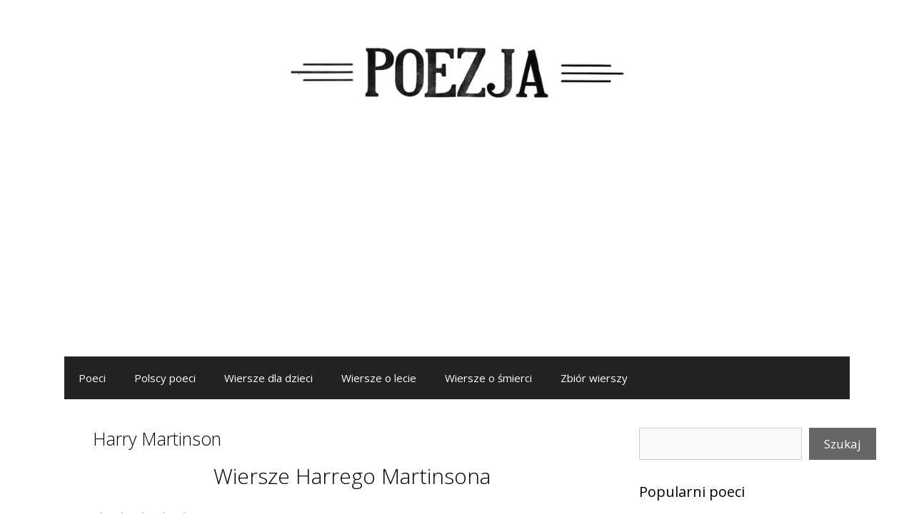

--- FILE ---
content_type: text/html; charset=UTF-8
request_url: https://poezja.net/autor/harry-martinson/
body_size: 19357
content:
<!DOCTYPE html>
<html lang="pl-PL" prefix="og: https://ogp.me/ns#">
<head>
	<meta charset="UTF-8">
	<meta http-equiv="X-UA-Compatible" content="IE=edge" />
	<link rel="profile" href="http://gmpg.org/xfn/11">
	
<!-- Optymalizacja wyszukiwarek według Rank Math - https://rankmath.com/ -->
<title>Harry Martinson - Poezja</title>
<meta name="description" content="Wiersze Harrego Martinsona"/>
<meta name="robots" content="follow, index, max-snippet:-1, max-video-preview:-1, max-image-preview:large"/>
<link rel="canonical" href="https://poezja.net/autor/harry-martinson/" />
<meta property="og:locale" content="pl_PL" />
<meta property="og:type" content="article" />
<meta property="og:title" content="Harry Martinson - Poezja" />
<meta property="og:description" content="Wiersze Harrego Martinsona" />
<meta property="og:url" content="https://poezja.net/autor/harry-martinson/" />
<meta property="og:site_name" content="Poezja.net" />
<meta property="article:publisher" content="https://www.facebook.com/poezja.net" />
<meta name="twitter:card" content="summary_large_image" />
<meta name="twitter:title" content="Harry Martinson - Poezja" />
<meta name="twitter:description" content="Wiersze Harrego Martinsona" />
<meta name="twitter:site" content="@PoezjaNet" />
<meta name="twitter:label1" content="Wpisy" />
<meta name="twitter:data1" content="1" />
<script type="application/ld+json" class="rank-math-schema">{"@context":"https://schema.org","@graph":[{"@type":"Person","@id":"https://poezja.net/#person","name":"Poezja.net","sameAs":["https://www.facebook.com/poezja.net","https://twitter.com/PoezjaNet"],"image":{"@type":"ImageObject","@id":"https://poezja.net/#logo","url":"https://poezja.net/wp-content/uploads/Poezja.png","contentUrl":"https://poezja.net/wp-content/uploads/Poezja.png","caption":"Poezja.net","inLanguage":"pl-PL","width":"512","height":"512"}},{"@type":"WebSite","@id":"https://poezja.net/#website","url":"https://poezja.net","name":"Poezja.net","publisher":{"@id":"https://poezja.net/#person"},"inLanguage":"pl-PL"},{"@type":"BreadcrumbList","@id":"https://poezja.net/autor/harry-martinson/#breadcrumb","itemListElement":[{"@type":"ListItem","position":"1","item":{"@id":"https://poezja.net","name":"Poezja"}},{"@type":"ListItem","position":"2","item":{"@id":"https://poezja.net/autor/harry-martinson/","name":"Harry Martinson"}}]},{"@type":"CollectionPage","@id":"https://poezja.net/autor/harry-martinson/#webpage","url":"https://poezja.net/autor/harry-martinson/","name":"Harry Martinson - Poezja","isPartOf":{"@id":"https://poezja.net/#website"},"inLanguage":"pl-PL","breadcrumb":{"@id":"https://poezja.net/autor/harry-martinson/#breadcrumb"}}]}</script>
<!-- /Wtyczka Rank Math WordPress SEO -->

<link rel='dns-prefetch' href='//fonts.googleapis.com' />
<link href='https://fonts.gstatic.com' crossorigin rel='preconnect' />
<link rel="alternate" type="application/rss+xml" title="Poezja &raquo; Kanał z wpisami" href="https://poezja.net/feed/" />
<link rel="alternate" type="application/rss+xml" title="Poezja &raquo; Kanał z komentarzami" href="https://poezja.net/comments/feed/" />
<link rel="alternate" type="application/rss+xml" title="Poezja &raquo; Kanał z wpisami zaszufladkowanymi do kategorii Harry Martinson" href="https://poezja.net/autor/harry-martinson/feed/" />
<style id='wp-img-auto-sizes-contain-inline-css' type='text/css'>
img:is([sizes=auto i],[sizes^="auto," i]){contain-intrinsic-size:3000px 1500px}
/*# sourceURL=wp-img-auto-sizes-contain-inline-css */
</style>
<link rel='stylesheet' id='generate-fonts-css' href='//fonts.googleapis.com/css?family=Open+Sans:300,300italic,regular,italic,600,600italic,700,700italic,800,800italic' type='text/css' media='all' />
<style id='wp-emoji-styles-inline-css' type='text/css'>

	img.wp-smiley, img.emoji {
		display: inline !important;
		border: none !important;
		box-shadow: none !important;
		height: 1em !important;
		width: 1em !important;
		margin: 0 0.07em !important;
		vertical-align: -0.1em !important;
		background: none !important;
		padding: 0 !important;
	}
/*# sourceURL=wp-emoji-styles-inline-css */
</style>
<style id='wp-block-library-inline-css' type='text/css'>
:root{--wp-block-synced-color:#7a00df;--wp-block-synced-color--rgb:122,0,223;--wp-bound-block-color:var(--wp-block-synced-color);--wp-editor-canvas-background:#ddd;--wp-admin-theme-color:#007cba;--wp-admin-theme-color--rgb:0,124,186;--wp-admin-theme-color-darker-10:#006ba1;--wp-admin-theme-color-darker-10--rgb:0,107,160.5;--wp-admin-theme-color-darker-20:#005a87;--wp-admin-theme-color-darker-20--rgb:0,90,135;--wp-admin-border-width-focus:2px}@media (min-resolution:192dpi){:root{--wp-admin-border-width-focus:1.5px}}.wp-element-button{cursor:pointer}:root .has-very-light-gray-background-color{background-color:#eee}:root .has-very-dark-gray-background-color{background-color:#313131}:root .has-very-light-gray-color{color:#eee}:root .has-very-dark-gray-color{color:#313131}:root .has-vivid-green-cyan-to-vivid-cyan-blue-gradient-background{background:linear-gradient(135deg,#00d084,#0693e3)}:root .has-purple-crush-gradient-background{background:linear-gradient(135deg,#34e2e4,#4721fb 50%,#ab1dfe)}:root .has-hazy-dawn-gradient-background{background:linear-gradient(135deg,#faaca8,#dad0ec)}:root .has-subdued-olive-gradient-background{background:linear-gradient(135deg,#fafae1,#67a671)}:root .has-atomic-cream-gradient-background{background:linear-gradient(135deg,#fdd79a,#004a59)}:root .has-nightshade-gradient-background{background:linear-gradient(135deg,#330968,#31cdcf)}:root .has-midnight-gradient-background{background:linear-gradient(135deg,#020381,#2874fc)}:root{--wp--preset--font-size--normal:16px;--wp--preset--font-size--huge:42px}.has-regular-font-size{font-size:1em}.has-larger-font-size{font-size:2.625em}.has-normal-font-size{font-size:var(--wp--preset--font-size--normal)}.has-huge-font-size{font-size:var(--wp--preset--font-size--huge)}.has-text-align-center{text-align:center}.has-text-align-left{text-align:left}.has-text-align-right{text-align:right}.has-fit-text{white-space:nowrap!important}#end-resizable-editor-section{display:none}.aligncenter{clear:both}.items-justified-left{justify-content:flex-start}.items-justified-center{justify-content:center}.items-justified-right{justify-content:flex-end}.items-justified-space-between{justify-content:space-between}.screen-reader-text{border:0;clip-path:inset(50%);height:1px;margin:-1px;overflow:hidden;padding:0;position:absolute;width:1px;word-wrap:normal!important}.screen-reader-text:focus{background-color:#ddd;clip-path:none;color:#444;display:block;font-size:1em;height:auto;left:5px;line-height:normal;padding:15px 23px 14px;text-decoration:none;top:5px;width:auto;z-index:100000}html :where(.has-border-color){border-style:solid}html :where([style*=border-top-color]){border-top-style:solid}html :where([style*=border-right-color]){border-right-style:solid}html :where([style*=border-bottom-color]){border-bottom-style:solid}html :where([style*=border-left-color]){border-left-style:solid}html :where([style*=border-width]){border-style:solid}html :where([style*=border-top-width]){border-top-style:solid}html :where([style*=border-right-width]){border-right-style:solid}html :where([style*=border-bottom-width]){border-bottom-style:solid}html :where([style*=border-left-width]){border-left-style:solid}html :where(img[class*=wp-image-]){height:auto;max-width:100%}:where(figure){margin:0 0 1em}html :where(.is-position-sticky){--wp-admin--admin-bar--position-offset:var(--wp-admin--admin-bar--height,0px)}@media screen and (max-width:600px){html :where(.is-position-sticky){--wp-admin--admin-bar--position-offset:0px}}

/*# sourceURL=wp-block-library-inline-css */
</style><style id='wp-block-image-inline-css' type='text/css'>
.wp-block-image>a,.wp-block-image>figure>a{display:inline-block}.wp-block-image img{box-sizing:border-box;height:auto;max-width:100%;vertical-align:bottom}@media not (prefers-reduced-motion){.wp-block-image img.hide{visibility:hidden}.wp-block-image img.show{animation:show-content-image .4s}}.wp-block-image[style*=border-radius] img,.wp-block-image[style*=border-radius]>a{border-radius:inherit}.wp-block-image.has-custom-border img{box-sizing:border-box}.wp-block-image.aligncenter{text-align:center}.wp-block-image.alignfull>a,.wp-block-image.alignwide>a{width:100%}.wp-block-image.alignfull img,.wp-block-image.alignwide img{height:auto;width:100%}.wp-block-image .aligncenter,.wp-block-image .alignleft,.wp-block-image .alignright,.wp-block-image.aligncenter,.wp-block-image.alignleft,.wp-block-image.alignright{display:table}.wp-block-image .aligncenter>figcaption,.wp-block-image .alignleft>figcaption,.wp-block-image .alignright>figcaption,.wp-block-image.aligncenter>figcaption,.wp-block-image.alignleft>figcaption,.wp-block-image.alignright>figcaption{caption-side:bottom;display:table-caption}.wp-block-image .alignleft{float:left;margin:.5em 1em .5em 0}.wp-block-image .alignright{float:right;margin:.5em 0 .5em 1em}.wp-block-image .aligncenter{margin-left:auto;margin-right:auto}.wp-block-image :where(figcaption){margin-bottom:1em;margin-top:.5em}.wp-block-image.is-style-circle-mask img{border-radius:9999px}@supports ((-webkit-mask-image:none) or (mask-image:none)) or (-webkit-mask-image:none){.wp-block-image.is-style-circle-mask img{border-radius:0;-webkit-mask-image:url('data:image/svg+xml;utf8,<svg viewBox="0 0 100 100" xmlns="http://www.w3.org/2000/svg"><circle cx="50" cy="50" r="50"/></svg>');mask-image:url('data:image/svg+xml;utf8,<svg viewBox="0 0 100 100" xmlns="http://www.w3.org/2000/svg"><circle cx="50" cy="50" r="50"/></svg>');mask-mode:alpha;-webkit-mask-position:center;mask-position:center;-webkit-mask-repeat:no-repeat;mask-repeat:no-repeat;-webkit-mask-size:contain;mask-size:contain}}:root :where(.wp-block-image.is-style-rounded img,.wp-block-image .is-style-rounded img){border-radius:9999px}.wp-block-image figure{margin:0}.wp-lightbox-container{display:flex;flex-direction:column;position:relative}.wp-lightbox-container img{cursor:zoom-in}.wp-lightbox-container img:hover+button{opacity:1}.wp-lightbox-container button{align-items:center;backdrop-filter:blur(16px) saturate(180%);background-color:#5a5a5a40;border:none;border-radius:4px;cursor:zoom-in;display:flex;height:20px;justify-content:center;opacity:0;padding:0;position:absolute;right:16px;text-align:center;top:16px;width:20px;z-index:100}@media not (prefers-reduced-motion){.wp-lightbox-container button{transition:opacity .2s ease}}.wp-lightbox-container button:focus-visible{outline:3px auto #5a5a5a40;outline:3px auto -webkit-focus-ring-color;outline-offset:3px}.wp-lightbox-container button:hover{cursor:pointer;opacity:1}.wp-lightbox-container button:focus{opacity:1}.wp-lightbox-container button:focus,.wp-lightbox-container button:hover,.wp-lightbox-container button:not(:hover):not(:active):not(.has-background){background-color:#5a5a5a40;border:none}.wp-lightbox-overlay{box-sizing:border-box;cursor:zoom-out;height:100vh;left:0;overflow:hidden;position:fixed;top:0;visibility:hidden;width:100%;z-index:100000}.wp-lightbox-overlay .close-button{align-items:center;cursor:pointer;display:flex;justify-content:center;min-height:40px;min-width:40px;padding:0;position:absolute;right:calc(env(safe-area-inset-right) + 16px);top:calc(env(safe-area-inset-top) + 16px);z-index:5000000}.wp-lightbox-overlay .close-button:focus,.wp-lightbox-overlay .close-button:hover,.wp-lightbox-overlay .close-button:not(:hover):not(:active):not(.has-background){background:none;border:none}.wp-lightbox-overlay .lightbox-image-container{height:var(--wp--lightbox-container-height);left:50%;overflow:hidden;position:absolute;top:50%;transform:translate(-50%,-50%);transform-origin:top left;width:var(--wp--lightbox-container-width);z-index:9999999999}.wp-lightbox-overlay .wp-block-image{align-items:center;box-sizing:border-box;display:flex;height:100%;justify-content:center;margin:0;position:relative;transform-origin:0 0;width:100%;z-index:3000000}.wp-lightbox-overlay .wp-block-image img{height:var(--wp--lightbox-image-height);min-height:var(--wp--lightbox-image-height);min-width:var(--wp--lightbox-image-width);width:var(--wp--lightbox-image-width)}.wp-lightbox-overlay .wp-block-image figcaption{display:none}.wp-lightbox-overlay button{background:none;border:none}.wp-lightbox-overlay .scrim{background-color:#fff;height:100%;opacity:.9;position:absolute;width:100%;z-index:2000000}.wp-lightbox-overlay.active{visibility:visible}@media not (prefers-reduced-motion){.wp-lightbox-overlay.active{animation:turn-on-visibility .25s both}.wp-lightbox-overlay.active img{animation:turn-on-visibility .35s both}.wp-lightbox-overlay.show-closing-animation:not(.active){animation:turn-off-visibility .35s both}.wp-lightbox-overlay.show-closing-animation:not(.active) img{animation:turn-off-visibility .25s both}.wp-lightbox-overlay.zoom.active{animation:none;opacity:1;visibility:visible}.wp-lightbox-overlay.zoom.active .lightbox-image-container{animation:lightbox-zoom-in .4s}.wp-lightbox-overlay.zoom.active .lightbox-image-container img{animation:none}.wp-lightbox-overlay.zoom.active .scrim{animation:turn-on-visibility .4s forwards}.wp-lightbox-overlay.zoom.show-closing-animation:not(.active){animation:none}.wp-lightbox-overlay.zoom.show-closing-animation:not(.active) .lightbox-image-container{animation:lightbox-zoom-out .4s}.wp-lightbox-overlay.zoom.show-closing-animation:not(.active) .lightbox-image-container img{animation:none}.wp-lightbox-overlay.zoom.show-closing-animation:not(.active) .scrim{animation:turn-off-visibility .4s forwards}}@keyframes show-content-image{0%{visibility:hidden}99%{visibility:hidden}to{visibility:visible}}@keyframes turn-on-visibility{0%{opacity:0}to{opacity:1}}@keyframes turn-off-visibility{0%{opacity:1;visibility:visible}99%{opacity:0;visibility:visible}to{opacity:0;visibility:hidden}}@keyframes lightbox-zoom-in{0%{transform:translate(calc((-100vw + var(--wp--lightbox-scrollbar-width))/2 + var(--wp--lightbox-initial-left-position)),calc(-50vh + var(--wp--lightbox-initial-top-position))) scale(var(--wp--lightbox-scale))}to{transform:translate(-50%,-50%) scale(1)}}@keyframes lightbox-zoom-out{0%{transform:translate(-50%,-50%) scale(1);visibility:visible}99%{visibility:visible}to{transform:translate(calc((-100vw + var(--wp--lightbox-scrollbar-width))/2 + var(--wp--lightbox-initial-left-position)),calc(-50vh + var(--wp--lightbox-initial-top-position))) scale(var(--wp--lightbox-scale));visibility:hidden}}
/*# sourceURL=https://poezja.net/wp-includes/blocks/image/style.min.css */
</style>
<style id='wp-block-search-inline-css' type='text/css'>
.wp-block-search__button{margin-left:10px;word-break:normal}.wp-block-search__button.has-icon{line-height:0}.wp-block-search__button svg{height:1.25em;min-height:24px;min-width:24px;width:1.25em;fill:currentColor;vertical-align:text-bottom}:where(.wp-block-search__button){border:1px solid #ccc;padding:6px 10px}.wp-block-search__inside-wrapper{display:flex;flex:auto;flex-wrap:nowrap;max-width:100%}.wp-block-search__label{width:100%}.wp-block-search.wp-block-search__button-only .wp-block-search__button{box-sizing:border-box;display:flex;flex-shrink:0;justify-content:center;margin-left:0;max-width:100%}.wp-block-search.wp-block-search__button-only .wp-block-search__inside-wrapper{min-width:0!important;transition-property:width}.wp-block-search.wp-block-search__button-only .wp-block-search__input{flex-basis:100%;transition-duration:.3s}.wp-block-search.wp-block-search__button-only.wp-block-search__searchfield-hidden,.wp-block-search.wp-block-search__button-only.wp-block-search__searchfield-hidden .wp-block-search__inside-wrapper{overflow:hidden}.wp-block-search.wp-block-search__button-only.wp-block-search__searchfield-hidden .wp-block-search__input{border-left-width:0!important;border-right-width:0!important;flex-basis:0;flex-grow:0;margin:0;min-width:0!important;padding-left:0!important;padding-right:0!important;width:0!important}:where(.wp-block-search__input){appearance:none;border:1px solid #949494;flex-grow:1;font-family:inherit;font-size:inherit;font-style:inherit;font-weight:inherit;letter-spacing:inherit;line-height:inherit;margin-left:0;margin-right:0;min-width:3rem;padding:8px;text-decoration:unset!important;text-transform:inherit}:where(.wp-block-search__button-inside .wp-block-search__inside-wrapper){background-color:#fff;border:1px solid #949494;box-sizing:border-box;padding:4px}:where(.wp-block-search__button-inside .wp-block-search__inside-wrapper) .wp-block-search__input{border:none;border-radius:0;padding:0 4px}:where(.wp-block-search__button-inside .wp-block-search__inside-wrapper) .wp-block-search__input:focus{outline:none}:where(.wp-block-search__button-inside .wp-block-search__inside-wrapper) :where(.wp-block-search__button){padding:4px 8px}.wp-block-search.aligncenter .wp-block-search__inside-wrapper{margin:auto}.wp-block[data-align=right] .wp-block-search.wp-block-search__button-only .wp-block-search__inside-wrapper{float:right}
/*# sourceURL=https://poezja.net/wp-includes/blocks/search/style.min.css */
</style>
<style id='wp-block-tag-cloud-inline-css' type='text/css'>
.wp-block-tag-cloud{box-sizing:border-box}.wp-block-tag-cloud.aligncenter{justify-content:center;text-align:center}.wp-block-tag-cloud a{display:inline-block;margin-right:5px}.wp-block-tag-cloud span{display:inline-block;margin-left:5px;text-decoration:none}:root :where(.wp-block-tag-cloud.is-style-outline){display:flex;flex-wrap:wrap;gap:1ch}:root :where(.wp-block-tag-cloud.is-style-outline a){border:1px solid;font-size:unset!important;margin-right:0;padding:1ch 2ch;text-decoration:none!important}
/*# sourceURL=https://poezja.net/wp-includes/blocks/tag-cloud/style.min.css */
</style>
<style id='wp-block-paragraph-inline-css' type='text/css'>
.is-small-text{font-size:.875em}.is-regular-text{font-size:1em}.is-large-text{font-size:2.25em}.is-larger-text{font-size:3em}.has-drop-cap:not(:focus):first-letter{float:left;font-size:8.4em;font-style:normal;font-weight:100;line-height:.68;margin:.05em .1em 0 0;text-transform:uppercase}body.rtl .has-drop-cap:not(:focus):first-letter{float:none;margin-left:.1em}p.has-drop-cap.has-background{overflow:hidden}:root :where(p.has-background){padding:1.25em 2.375em}:where(p.has-text-color:not(.has-link-color)) a{color:inherit}p.has-text-align-left[style*="writing-mode:vertical-lr"],p.has-text-align-right[style*="writing-mode:vertical-rl"]{rotate:180deg}
/*# sourceURL=https://poezja.net/wp-includes/blocks/paragraph/style.min.css */
</style>
<style id='global-styles-inline-css' type='text/css'>
:root{--wp--preset--aspect-ratio--square: 1;--wp--preset--aspect-ratio--4-3: 4/3;--wp--preset--aspect-ratio--3-4: 3/4;--wp--preset--aspect-ratio--3-2: 3/2;--wp--preset--aspect-ratio--2-3: 2/3;--wp--preset--aspect-ratio--16-9: 16/9;--wp--preset--aspect-ratio--9-16: 9/16;--wp--preset--color--black: #000000;--wp--preset--color--cyan-bluish-gray: #abb8c3;--wp--preset--color--white: #ffffff;--wp--preset--color--pale-pink: #f78da7;--wp--preset--color--vivid-red: #cf2e2e;--wp--preset--color--luminous-vivid-orange: #ff6900;--wp--preset--color--luminous-vivid-amber: #fcb900;--wp--preset--color--light-green-cyan: #7bdcb5;--wp--preset--color--vivid-green-cyan: #00d084;--wp--preset--color--pale-cyan-blue: #8ed1fc;--wp--preset--color--vivid-cyan-blue: #0693e3;--wp--preset--color--vivid-purple: #9b51e0;--wp--preset--gradient--vivid-cyan-blue-to-vivid-purple: linear-gradient(135deg,rgb(6,147,227) 0%,rgb(155,81,224) 100%);--wp--preset--gradient--light-green-cyan-to-vivid-green-cyan: linear-gradient(135deg,rgb(122,220,180) 0%,rgb(0,208,130) 100%);--wp--preset--gradient--luminous-vivid-amber-to-luminous-vivid-orange: linear-gradient(135deg,rgb(252,185,0) 0%,rgb(255,105,0) 100%);--wp--preset--gradient--luminous-vivid-orange-to-vivid-red: linear-gradient(135deg,rgb(255,105,0) 0%,rgb(207,46,46) 100%);--wp--preset--gradient--very-light-gray-to-cyan-bluish-gray: linear-gradient(135deg,rgb(238,238,238) 0%,rgb(169,184,195) 100%);--wp--preset--gradient--cool-to-warm-spectrum: linear-gradient(135deg,rgb(74,234,220) 0%,rgb(151,120,209) 20%,rgb(207,42,186) 40%,rgb(238,44,130) 60%,rgb(251,105,98) 80%,rgb(254,248,76) 100%);--wp--preset--gradient--blush-light-purple: linear-gradient(135deg,rgb(255,206,236) 0%,rgb(152,150,240) 100%);--wp--preset--gradient--blush-bordeaux: linear-gradient(135deg,rgb(254,205,165) 0%,rgb(254,45,45) 50%,rgb(107,0,62) 100%);--wp--preset--gradient--luminous-dusk: linear-gradient(135deg,rgb(255,203,112) 0%,rgb(199,81,192) 50%,rgb(65,88,208) 100%);--wp--preset--gradient--pale-ocean: linear-gradient(135deg,rgb(255,245,203) 0%,rgb(182,227,212) 50%,rgb(51,167,181) 100%);--wp--preset--gradient--electric-grass: linear-gradient(135deg,rgb(202,248,128) 0%,rgb(113,206,126) 100%);--wp--preset--gradient--midnight: linear-gradient(135deg,rgb(2,3,129) 0%,rgb(40,116,252) 100%);--wp--preset--font-size--small: 13px;--wp--preset--font-size--medium: 20px;--wp--preset--font-size--large: 36px;--wp--preset--font-size--x-large: 42px;--wp--preset--spacing--20: 0.44rem;--wp--preset--spacing--30: 0.67rem;--wp--preset--spacing--40: 1rem;--wp--preset--spacing--50: 1.5rem;--wp--preset--spacing--60: 2.25rem;--wp--preset--spacing--70: 3.38rem;--wp--preset--spacing--80: 5.06rem;--wp--preset--shadow--natural: 6px 6px 9px rgba(0, 0, 0, 0.2);--wp--preset--shadow--deep: 12px 12px 50px rgba(0, 0, 0, 0.4);--wp--preset--shadow--sharp: 6px 6px 0px rgba(0, 0, 0, 0.2);--wp--preset--shadow--outlined: 6px 6px 0px -3px rgb(255, 255, 255), 6px 6px rgb(0, 0, 0);--wp--preset--shadow--crisp: 6px 6px 0px rgb(0, 0, 0);}:where(.is-layout-flex){gap: 0.5em;}:where(.is-layout-grid){gap: 0.5em;}body .is-layout-flex{display: flex;}.is-layout-flex{flex-wrap: wrap;align-items: center;}.is-layout-flex > :is(*, div){margin: 0;}body .is-layout-grid{display: grid;}.is-layout-grid > :is(*, div){margin: 0;}:where(.wp-block-columns.is-layout-flex){gap: 2em;}:where(.wp-block-columns.is-layout-grid){gap: 2em;}:where(.wp-block-post-template.is-layout-flex){gap: 1.25em;}:where(.wp-block-post-template.is-layout-grid){gap: 1.25em;}.has-black-color{color: var(--wp--preset--color--black) !important;}.has-cyan-bluish-gray-color{color: var(--wp--preset--color--cyan-bluish-gray) !important;}.has-white-color{color: var(--wp--preset--color--white) !important;}.has-pale-pink-color{color: var(--wp--preset--color--pale-pink) !important;}.has-vivid-red-color{color: var(--wp--preset--color--vivid-red) !important;}.has-luminous-vivid-orange-color{color: var(--wp--preset--color--luminous-vivid-orange) !important;}.has-luminous-vivid-amber-color{color: var(--wp--preset--color--luminous-vivid-amber) !important;}.has-light-green-cyan-color{color: var(--wp--preset--color--light-green-cyan) !important;}.has-vivid-green-cyan-color{color: var(--wp--preset--color--vivid-green-cyan) !important;}.has-pale-cyan-blue-color{color: var(--wp--preset--color--pale-cyan-blue) !important;}.has-vivid-cyan-blue-color{color: var(--wp--preset--color--vivid-cyan-blue) !important;}.has-vivid-purple-color{color: var(--wp--preset--color--vivid-purple) !important;}.has-black-background-color{background-color: var(--wp--preset--color--black) !important;}.has-cyan-bluish-gray-background-color{background-color: var(--wp--preset--color--cyan-bluish-gray) !important;}.has-white-background-color{background-color: var(--wp--preset--color--white) !important;}.has-pale-pink-background-color{background-color: var(--wp--preset--color--pale-pink) !important;}.has-vivid-red-background-color{background-color: var(--wp--preset--color--vivid-red) !important;}.has-luminous-vivid-orange-background-color{background-color: var(--wp--preset--color--luminous-vivid-orange) !important;}.has-luminous-vivid-amber-background-color{background-color: var(--wp--preset--color--luminous-vivid-amber) !important;}.has-light-green-cyan-background-color{background-color: var(--wp--preset--color--light-green-cyan) !important;}.has-vivid-green-cyan-background-color{background-color: var(--wp--preset--color--vivid-green-cyan) !important;}.has-pale-cyan-blue-background-color{background-color: var(--wp--preset--color--pale-cyan-blue) !important;}.has-vivid-cyan-blue-background-color{background-color: var(--wp--preset--color--vivid-cyan-blue) !important;}.has-vivid-purple-background-color{background-color: var(--wp--preset--color--vivid-purple) !important;}.has-black-border-color{border-color: var(--wp--preset--color--black) !important;}.has-cyan-bluish-gray-border-color{border-color: var(--wp--preset--color--cyan-bluish-gray) !important;}.has-white-border-color{border-color: var(--wp--preset--color--white) !important;}.has-pale-pink-border-color{border-color: var(--wp--preset--color--pale-pink) !important;}.has-vivid-red-border-color{border-color: var(--wp--preset--color--vivid-red) !important;}.has-luminous-vivid-orange-border-color{border-color: var(--wp--preset--color--luminous-vivid-orange) !important;}.has-luminous-vivid-amber-border-color{border-color: var(--wp--preset--color--luminous-vivid-amber) !important;}.has-light-green-cyan-border-color{border-color: var(--wp--preset--color--light-green-cyan) !important;}.has-vivid-green-cyan-border-color{border-color: var(--wp--preset--color--vivid-green-cyan) !important;}.has-pale-cyan-blue-border-color{border-color: var(--wp--preset--color--pale-cyan-blue) !important;}.has-vivid-cyan-blue-border-color{border-color: var(--wp--preset--color--vivid-cyan-blue) !important;}.has-vivid-purple-border-color{border-color: var(--wp--preset--color--vivid-purple) !important;}.has-vivid-cyan-blue-to-vivid-purple-gradient-background{background: var(--wp--preset--gradient--vivid-cyan-blue-to-vivid-purple) !important;}.has-light-green-cyan-to-vivid-green-cyan-gradient-background{background: var(--wp--preset--gradient--light-green-cyan-to-vivid-green-cyan) !important;}.has-luminous-vivid-amber-to-luminous-vivid-orange-gradient-background{background: var(--wp--preset--gradient--luminous-vivid-amber-to-luminous-vivid-orange) !important;}.has-luminous-vivid-orange-to-vivid-red-gradient-background{background: var(--wp--preset--gradient--luminous-vivid-orange-to-vivid-red) !important;}.has-very-light-gray-to-cyan-bluish-gray-gradient-background{background: var(--wp--preset--gradient--very-light-gray-to-cyan-bluish-gray) !important;}.has-cool-to-warm-spectrum-gradient-background{background: var(--wp--preset--gradient--cool-to-warm-spectrum) !important;}.has-blush-light-purple-gradient-background{background: var(--wp--preset--gradient--blush-light-purple) !important;}.has-blush-bordeaux-gradient-background{background: var(--wp--preset--gradient--blush-bordeaux) !important;}.has-luminous-dusk-gradient-background{background: var(--wp--preset--gradient--luminous-dusk) !important;}.has-pale-ocean-gradient-background{background: var(--wp--preset--gradient--pale-ocean) !important;}.has-electric-grass-gradient-background{background: var(--wp--preset--gradient--electric-grass) !important;}.has-midnight-gradient-background{background: var(--wp--preset--gradient--midnight) !important;}.has-small-font-size{font-size: var(--wp--preset--font-size--small) !important;}.has-medium-font-size{font-size: var(--wp--preset--font-size--medium) !important;}.has-large-font-size{font-size: var(--wp--preset--font-size--large) !important;}.has-x-large-font-size{font-size: var(--wp--preset--font-size--x-large) !important;}
/*# sourceURL=global-styles-inline-css */
</style>

<style id='classic-theme-styles-inline-css' type='text/css'>
/*! This file is auto-generated */
.wp-block-button__link{color:#fff;background-color:#32373c;border-radius:9999px;box-shadow:none;text-decoration:none;padding:calc(.667em + 2px) calc(1.333em + 2px);font-size:1.125em}.wp-block-file__button{background:#32373c;color:#fff;text-decoration:none}
/*# sourceURL=/wp-includes/css/classic-themes.min.css */
</style>
<link rel='stylesheet' id='kk-star-ratings-css' href='https://poezja.net/wp-content/plugins/kk-star-ratings/src/core/public/css/kk-star-ratings.min.css?ver=5.4.10.3' type='text/css' media='all' />
<link rel='stylesheet' id='wp-show-posts-css' href='https://poezja.net/wp-content/plugins/wp-show-posts/css/wp-show-posts-min.css?ver=1.1.6' type='text/css' media='all' />
<link rel='stylesheet' id='tag-groups-css-frontend-structure-css' href='https://poezja.net/wp-content/plugins/tag-groups/assets/css/jquery-ui.structure.min.css?ver=2.1.1' type='text/css' media='all' />
<link rel='stylesheet' id='tag-groups-css-frontend-theme-css' href='https://poezja.net/wp-content/plugins/tag-groups/assets/css/delta/jquery-ui.theme.min.css?ver=2.1.1' type='text/css' media='all' />
<link rel='stylesheet' id='tag-groups-css-frontend-css' href='https://poezja.net/wp-content/plugins/tag-groups/assets/css/frontend.min.css?ver=2.1.1' type='text/css' media='all' />
<link rel='stylesheet' id='generate-style-grid-css' href='https://poezja.net/wp-content/themes/generatepress/css/unsemantic-grid.min.css?ver=1.4' type='text/css' media='all' />
<link rel='stylesheet' id='generate-style-css' href='https://poezja.net/wp-content/themes/generatepress/style.css?ver=1.4' type='text/css' media='all' />
<style id='generate-style-inline-css' type='text/css'>
body{background-color:#ffffff;color:#000000;}a, a:visited{color:#0066bf;text-decoration:none;}a:visited{color:#1e72bd;}a:hover, a:focus, a:active{color:#00cc77;text-decoration:none;}body .grid-container{max-width:1100px;}
body, button, input, select, textarea{font-family:"Open Sans", sans-serif;}.main-navigation .main-nav ul ul li a{font-size:14px;}@media (max-width:768px){.main-title{font-size:30px;}h1{font-size:30px;}h2{font-size:25px;}}
.site-header{background-color:#ffffff;color:#3a3a3a;}.site-header a,.site-header a:visited{color:#3a3a3a;}.main-title a,.main-title a:hover,.main-title a:visited{color:#222222;}.site-description{color:#999999;}.main-navigation,.main-navigation ul ul{background-color:#222222;}.main-navigation .main-nav ul li a,.menu-toggle{color:#ffffff;}.main-navigation .main-nav ul li > a:hover,.main-navigation .main-nav ul li > a:focus, .main-navigation .main-nav ul li.sfHover > a{color:#ffffff;background-color:#3f3f3f;}button.menu-toggle:hover,button.menu-toggle:focus,.main-navigation .mobile-bar-items a,.main-navigation .mobile-bar-items a:hover,.main-navigation .mobile-bar-items a:focus{color:#ffffff;}.main-navigation .main-nav ul li[class*="current-menu-"] > a{color:#ffffff;background-color:#3f3f3f;}.main-navigation .main-nav ul li[class*="current-menu-"] > a:hover,.main-navigation .main-nav ul li[class*="current-menu-"].sfHover > a{color:#ffffff;background-color:#3f3f3f;}.main-navigation ul ul{background-color:#3f3f3f;}.main-navigation .main-nav ul ul li a{color:#ffffff;}.main-navigation .main-nav ul ul li > a:hover,.main-navigation .main-nav ul ul li > a:focus,.main-navigation .main-nav ul ul li.sfHover > a{color:#ffffff;background-color:#4f4f4f;}.main-navigation .main-nav ul ul li[class*="current-menu-"] > a{color:#ffffff;background-color:#4f4f4f;}.main-navigation .main-nav ul ul li[class*="current-menu-"] > a:hover,.main-navigation .main-nav ul ul li[class*="current-menu-"].sfHover > a{color:#ffffff;background-color:#4f4f4f;}.separate-containers .inside-article, .separate-containers .comments-area, .separate-containers .page-header, .one-container .container, .separate-containers .paging-navigation, .inside-page-header{background-color:#ffffff;}.entry-meta{color:#888888;}.entry-meta a,.entry-meta a:visited{color:#666666;}.entry-meta a:hover{color:#1e73be;}.sidebar .widget{background-color:#ffffff;}.sidebar .widget .widget-title{color:#000000;}.site-info{color:#ffffff;background-color:#222222;}.site-info a,.site-info a:visited{color:#ffffff;}.site-info a:hover{color:#606060;}.footer-bar .widget_nav_menu .current-menu-item a{color:#606060;}input[type="text"],input[type="email"],input[type="url"],input[type="password"],input[type="search"],input[type="tel"],input[type="number"],textarea{color:#666666;background-color:#fafafa;border-color:#cccccc;}input[type="text"]:focus,input[type="email"]:focus,input[type="url"]:focus,input[type="password"]:focus,input[type="search"]:focus,input[type="tel"]:focus,input[type="number"]:focus,textarea:focus{color:#666666;background-color:#ffffff;border-color:#bfbfbf;}button,html input[type="button"],input[type="reset"],input[type="submit"],.button,.button:visited{color:#ffffff;background-color:#666666;}button:hover,html input[type="button"]:hover,input[type="reset"]:hover,input[type="submit"]:hover,.button:hover,button:focus,html input[type="button"]:focus,input[type="reset"]:focus,input[type="submit"]:focus,.button:focus{color:#ffffff;background-color:#3f3f3f;}.generate-back-to-top,.generate-back-to-top:visited{background-color:rgba( 0,0,0,0.4 );color:#ffffff;}.generate-back-to-top:hover,.generate-back-to-top:focus{background-color:rgba( 0,0,0,0.6 );color:#ffffff;}
@media (max-width:768px){.separate-containers .inside-article, .separate-containers .comments-area, .separate-containers .page-header, .separate-containers .paging-navigation, .one-container .site-content, .inside-page-header{padding:30px;}}.main-navigation ul ul{top:auto;}.one-container .sidebar .widget{padding:0px;}
/*# sourceURL=generate-style-inline-css */
</style>
<link rel='stylesheet' id='generate-mobile-style-css' href='https://poezja.net/wp-content/themes/generatepress/css/mobile.min.css?ver=1.4' type='text/css' media='all' />
<link rel='stylesheet' id='font-awesome-css' href='https://poezja.net/wp-content/themes/generatepress/css/font-awesome.min.css?ver=4.7' type='text/css' media='all' />
<link rel='stylesheet' id='heateor_sss_frontend_css-css' href='https://poezja.net/wp-content/plugins/sassy-social-share/public/css/sassy-social-share-public.css?ver=3.3.79' type='text/css' media='all' />
<style id='heateor_sss_frontend_css-inline-css' type='text/css'>
.heateor_sss_button_instagram span.heateor_sss_svg,a.heateor_sss_instagram span.heateor_sss_svg{background:radial-gradient(circle at 30% 107%,#fdf497 0,#fdf497 5%,#fd5949 45%,#d6249f 60%,#285aeb 90%)}div.heateor_sss_horizontal_sharing a.heateor_sss_button_instagram span{background:#404040!important;}div.heateor_sss_standard_follow_icons_container a.heateor_sss_button_instagram span{background:#404040}div.heateor_sss_horizontal_sharing a.heateor_sss_button_instagram span:hover{background:#000!important;}div.heateor_sss_standard_follow_icons_container a.heateor_sss_button_instagram span:hover{background:#000}div.heateor_sss_vertical_sharing  a.heateor_sss_button_instagram span{background:#000!important;}div.heateor_sss_floating_follow_icons_container a.heateor_sss_button_instagram span{background:#000}div.heateor_sss_vertical_sharing a.heateor_sss_button_instagram span:hover{background:#000!important;}div.heateor_sss_floating_follow_icons_container a.heateor_sss_button_instagram span:hover{background:#000}.heateor_sss_horizontal_sharing .heateor_sss_svg,.heateor_sss_standard_follow_icons_container .heateor_sss_svg{background-color:#404040!important;background:#404040!important;color:#fff;border-width:2px;border-style:solid;border-color:#fff}.heateor_sss_horizontal_sharing .heateorSssTCBackground{color:#666}.heateor_sss_horizontal_sharing span.heateor_sss_svg:hover,.heateor_sss_standard_follow_icons_container span.heateor_sss_svg:hover{background-color:#000!important;background:#000!importantborder-color:transparent;}.heateor_sss_vertical_sharing span.heateor_sss_svg,.heateor_sss_floating_follow_icons_container span.heateor_sss_svg{background-color:#000!important;background:#000!important;color:#fff;border-width:0px;border-style:solid;border-color:transparent;}.heateor_sss_vertical_sharing .heateorSssTCBackground{color:#666;}.heateor_sss_vertical_sharing span.heateor_sss_svg:hover,.heateor_sss_floating_follow_icons_container span.heateor_sss_svg:hover{background-color:#000!important;background:#000!important;border-color:transparent;}@media screen and (max-width:783px) {.heateor_sss_vertical_sharing{display:none!important}}
/*# sourceURL=heateor_sss_frontend_css-inline-css */
</style>
<script type="text/javascript" src="https://poezja.net/wp-includes/js/jquery/jquery.min.js?ver=3.7.1" id="jquery-core-js"></script>
<script type="text/javascript" src="https://poezja.net/wp-includes/js/jquery/jquery-migrate.min.js?ver=3.4.1" id="jquery-migrate-js"></script>
<script type="text/javascript" src="https://poezja.net/wp-content/plugins/tag-groups/assets/js/frontend.min.js?ver=2.1.1" id="tag-groups-js-frontend-js"></script>
<link rel="https://api.w.org/" href="https://poezja.net/wp-json/" /><link rel="alternate" title="JSON" type="application/json" href="https://poezja.net/wp-json/wp/v2/categories/95" /><link rel="EditURI" type="application/rsd+xml" title="RSD" href="https://poezja.net/xmlrpc.php?rsd" />
<meta name="generator" content="WordPress 6.9" />
<style>

/* CSS added by Hide Metadata Plugin */

.entry-meta .byline:before,
			.entry-header .entry-meta span.byline:before,
			.entry-meta .byline:after,
			.entry-header .entry-meta span.byline:after,
			.single .byline, .group-blog .byline,
			.entry-meta .byline,
			.entry-header .entry-meta > span.byline,
			.entry-meta .author.vcard  {
				content: '';
				display: none;
				margin: 0;
			}
.entry-meta .posted-on:before,
			.entry-header .entry-meta > span.posted-on:before,
			.entry-meta .posted-on:after,
			.entry-header .entry-meta > span.posted-on:after,
			.entry-meta .posted-on,
			.entry-header .entry-meta > span.posted-on {
				content: '';
				display: none;
				margin: 0;
			}</style>
<meta name="viewport" content="width=device-width, initial-scale=1"><link rel="icon" href="https://poezja.net/wp-content/uploads/cropped-Poezja-32x32.png" sizes="32x32" />
<link rel="icon" href="https://poezja.net/wp-content/uploads/cropped-Poezja-192x192.png" sizes="192x192" />
<link rel="apple-touch-icon" href="https://poezja.net/wp-content/uploads/cropped-Poezja-180x180.png" />
<meta name="msapplication-TileImage" content="https://poezja.net/wp-content/uploads/cropped-Poezja-270x270.png" />
		<style type="text/css" id="wp-custom-css">
			.site-info {
    color: #ffffff;
    background-color: #000;
}		</style>
		</head>

<body itemtype='http://schema.org/Blog' itemscope='itemscope' class="archive category category-harry-martinson category-95 wp-custom-logo wp-theme-generatepress  right-sidebar nav-below-header contained-header one-container active-footer-widgets-0 nav-aligned-left header-aligned-center dropdown-hover">
	<a class="screen-reader-text skip-link" href="#content" title="Przejdź do treści">Przejdź do treści</a>
			<header itemtype="http://schema.org/WPHeader" itemscope="itemscope" id="masthead" class="site-header grid-container grid-parent">
		<div class="inside-header grid-container grid-parent">
						<div class="site-logo">
			<a href="https://poezja.net/" title="Poezja" rel="home">
				<img class="header-image" src="https://poezja.net/wp-content/uploads/logo.png" alt="Poezja" title="Poezja" />
			</a>
		</div>					</div><!-- .inside-header -->
	</header><!-- #masthead -->
			<nav itemtype="http://schema.org/SiteNavigationElement" itemscope="itemscope" id="site-navigation" class="main-navigation grid-container grid-parent">
		<div class="inside-navigation grid-container grid-parent">
						<button class="menu-toggle" aria-controls="primary-menu" aria-expanded="false">
								<span class="mobile-menu">Menu</span>
			</button>
			<div id="primary-menu" class="main-nav"><ul id="menu-menu-gorne" class=" menu sf-menu"><li id="menu-item-5602" class="menu-item menu-item-type-post_type menu-item-object-page menu-item-5602"><a href="https://poezja.net/autor/">Poeci</a></li>
<li id="menu-item-5601" class="menu-item menu-item-type-post_type menu-item-object-page menu-item-5601"><a href="https://poezja.net/polscy-poeci/">Polscy poeci</a></li>
<li id="menu-item-5603" class="menu-item menu-item-type-post_type menu-item-object-page menu-item-5603"><a href="https://poezja.net/wiersze-dla-dzieci/">Wiersze dla dzieci</a></li>
<li id="menu-item-10666" class="menu-item menu-item-type-custom menu-item-object-custom menu-item-10666"><a href="https://poezja.net/wiersze/wiersze-o-lecie/">Wiersze o lecie</a></li>
<li id="menu-item-14922" class="menu-item menu-item-type-custom menu-item-object-custom menu-item-14922"><a href="https://poezja.net/wiersze/wiersze-o-smierci/">Wiersze o śmierci</a></li>
<li id="menu-item-10178" class="menu-item menu-item-type-post_type menu-item-object-page menu-item-10178"><a href="https://poezja.net/zbior-wierszy/">Zbiór wierszy</a></li>
</ul></div>		</div><!-- .inside-navigation -->
	</nav><!-- #site-navigation -->
		
	<div id="page" class="hfeed site grid-container container grid-parent">
		<div id="content" class="site-content">
			
	<section id="primary" class="content-area grid-parent mobile-grid-100 grid-75 tablet-grid-75">
		<main id="main" class="site-main">
							
	

				<header class="page-header">
				<h1 class="page-title">
			Harry Martinson		</h1>
				<div class="taxonomy-description"><h2 style="text-align: center">Wiersze Harrego Martinsona</h2>
</div>			</header><!-- .page-header -->
				
						
			

<div class="kk-star-ratings kksr-template"
    data-payload='{&quot;id&quot;:&quot;855&quot;,&quot;slug&quot;:&quot;default&quot;,&quot;ignore&quot;:&quot;&quot;,&quot;reference&quot;:&quot;template&quot;,&quot;align&quot;:&quot;&quot;,&quot;class&quot;:&quot;&quot;,&quot;count&quot;:&quot;0&quot;,&quot;legendonly&quot;:&quot;&quot;,&quot;readonly&quot;:&quot;&quot;,&quot;score&quot;:&quot;0&quot;,&quot;starsonly&quot;:&quot;&quot;,&quot;valign&quot;:&quot;&quot;,&quot;best&quot;:&quot;5&quot;,&quot;gap&quot;:&quot;5&quot;,&quot;greet&quot;:&quot;Twoja ocena&quot;,&quot;legend&quot;:&quot;0\/5 - (0 głosów)&quot;,&quot;size&quot;:&quot;24&quot;,&quot;title&quot;:&quot;Widzieć swoje życie&quot;,&quot;width&quot;:&quot;0&quot;,&quot;_legend&quot;:&quot;{score}\/{best} - ({count} głosów)&quot;,&quot;font_factor&quot;:&quot;1.25&quot;}'>
            
<div class="kksr-stars">
    
<div class="kksr-stars-inactive">
            <div class="kksr-star" data-star="1" style="padding-right: 5px">
            

<div class="kksr-icon" style="width: 24px; height: 24px;"></div>
        </div>
            <div class="kksr-star" data-star="2" style="padding-right: 5px">
            

<div class="kksr-icon" style="width: 24px; height: 24px;"></div>
        </div>
            <div class="kksr-star" data-star="3" style="padding-right: 5px">
            

<div class="kksr-icon" style="width: 24px; height: 24px;"></div>
        </div>
            <div class="kksr-star" data-star="4" style="padding-right: 5px">
            

<div class="kksr-icon" style="width: 24px; height: 24px;"></div>
        </div>
            <div class="kksr-star" data-star="5" style="padding-right: 5px">
            

<div class="kksr-icon" style="width: 24px; height: 24px;"></div>
        </div>
    </div>
    
<div class="kksr-stars-active" style="width: 0px;">
            <div class="kksr-star" style="padding-right: 5px">
            

<div class="kksr-icon" style="width: 24px; height: 24px;"></div>
        </div>
            <div class="kksr-star" style="padding-right: 5px">
            

<div class="kksr-icon" style="width: 24px; height: 24px;"></div>
        </div>
            <div class="kksr-star" style="padding-right: 5px">
            

<div class="kksr-icon" style="width: 24px; height: 24px;"></div>
        </div>
            <div class="kksr-star" style="padding-right: 5px">
            

<div class="kksr-icon" style="width: 24px; height: 24px;"></div>
        </div>
            <div class="kksr-star" style="padding-right: 5px">
            

<div class="kksr-icon" style="width: 24px; height: 24px;"></div>
        </div>
    </div>
</div>
                

<div class="kksr-legend" style="font-size: 19.2px;">
            <span class="kksr-muted">Twoja ocena</span>
    </div>
    </div>
		
		    <br>
				
			
			
			
						
				<article id="post-855" class="post-855 post type-post status-publish format-standard hentry category-harry-martinson tag-wiersze-o-sensie-zycia" itemtype='http://schema.org/CreativeWork' itemscope='itemscope'>
	<div class="inside-article">
				<header class="entry-header">
						<h2 class="entry-title" itemprop="headline"><a href="https://poezja.net/widziec-swoje-zycie/" rel="bookmark">Widzieć swoje życie</a></h2>					<div class="entry-meta">
			<span class="posted-on"><a href="https://poezja.net/widziec-swoje-zycie/" title="" rel="bookmark"><time class="entry-date published" datetime="" itemprop="datePublished"></time><time class="updated" datetime="" itemprop="dateModified"></time></a></span> <span class="byline"><span class="author vcard" itemtype="http://schema.org/Person" itemscope="itemscope" itemprop="author">przez <a class="url fn n" href="" title="Zobacz wszystkie wpisy, których autorem jest " rel="author" itemprop="url"><span class="author-name" itemprop="name"></span></a></span></span>		</div><!-- .entry-meta -->
			</header><!-- .entry-header -->
				
					<div class="entry-summary" itemprop="text">
				<p>Widzieć swoje życie jako stos kamieni, jak motyla i obłok, jest ludzką złożoną siłą. Empatia jest jej prawdziwą drogą. Zrozumienie jej odległym celem. Podróżować z własnym umysłem w czasie i przestrzeni to jak użyczyć swojej rozpiętości skrzydeł rozciągniętej na lata. tłumaczenie Ryszard Mierzejewski</p>
<div class='heateorSssClear'></div><div  class='heateor_sss_sharing_container heateor_sss_horizontal_sharing' data-heateor-sss-href='https://poezja.net/widziec-swoje-zycie/'><div class='heateor_sss_sharing_title' style="font-weight:bold" ></div><div class="heateor_sss_sharing_ul"><a aria-label="Facebook" class="heateor_sss_facebook" href="https://www.facebook.com/sharer/sharer.php?u=https%3A%2F%2Fpoezja.net%2Fwidziec-swoje-zycie%2F" title="Facebook" rel="nofollow noopener" target="_blank" style="font-size:32px!important;box-shadow:none;display:inline-block;vertical-align:middle"><span class="heateor_sss_svg" style="background-color:#0765FE;width:30px;height:30px;display:inline-block;opacity:1;float:left;font-size:32px;box-shadow:none;display:inline-block;font-size:16px;padding:0 4px;vertical-align:middle;background-repeat:repeat;overflow:hidden;padding:0;cursor:pointer;box-sizing:content-box"><svg style="display:block;" focusable="false" aria-hidden="true" xmlns="http://www.w3.org/2000/svg" width="100%" height="100%" viewBox="0 0 32 32"><path fill="#fff" d="M28 16c0-6.627-5.373-12-12-12S4 9.373 4 16c0 5.628 3.875 10.35 9.101 11.647v-7.98h-2.474V16H13.1v-1.58c0-4.085 1.849-5.978 5.859-5.978.76 0 2.072.15 2.608.298v3.325c-.283-.03-.775-.045-1.386-.045-1.967 0-2.728.745-2.728 2.683V16h3.92l-.673 3.667h-3.247v8.245C23.395 27.195 28 22.135 28 16Z"></path></svg></span></a><a aria-label="Twitter" class="heateor_sss_button_twitter" href="https://twitter.com/intent/tweet?text=Widzie%C4%87%20swoje%20%C5%BCycie&url=https%3A%2F%2Fpoezja.net%2Fwidziec-swoje-zycie%2F" title="Twitter" rel="nofollow noopener" target="_blank" style="font-size:32px!important;box-shadow:none;display:inline-block;vertical-align:middle"><span class="heateor_sss_svg heateor_sss_s__default heateor_sss_s_twitter" style="background-color:#55acee;width:30px;height:30px;display:inline-block;opacity:1;float:left;font-size:32px;box-shadow:none;display:inline-block;font-size:16px;padding:0 4px;vertical-align:middle;background-repeat:repeat;overflow:hidden;padding:0;cursor:pointer;box-sizing:content-box"><svg style="display:block;" focusable="false" aria-hidden="true" xmlns="http://www.w3.org/2000/svg" width="100%" height="100%" viewBox="-4 -4 39 39"><path d="M28 8.557a9.913 9.913 0 0 1-2.828.775 4.93 4.93 0 0 0 2.166-2.725 9.738 9.738 0 0 1-3.13 1.194 4.92 4.92 0 0 0-3.593-1.55 4.924 4.924 0 0 0-4.794 6.049c-4.09-.21-7.72-2.17-10.15-5.15a4.942 4.942 0 0 0-.665 2.477c0 1.71.87 3.214 2.19 4.1a4.968 4.968 0 0 1-2.23-.616v.06c0 2.39 1.7 4.38 3.952 4.83-.414.115-.85.174-1.297.174-.318 0-.626-.03-.928-.086a4.935 4.935 0 0 0 4.6 3.42 9.893 9.893 0 0 1-6.114 2.107c-.398 0-.79-.023-1.175-.068a13.953 13.953 0 0 0 7.55 2.213c9.056 0 14.01-7.507 14.01-14.013 0-.213-.005-.426-.015-.637.96-.695 1.795-1.56 2.455-2.55z" fill="#fff"></path></svg></span></a><a aria-label="Whatsapp" class="heateor_sss_whatsapp" href="https://api.whatsapp.com/send?text=Widzie%C4%87%20swoje%20%C5%BCycie%20https%3A%2F%2Fpoezja.net%2Fwidziec-swoje-zycie%2F" title="Whatsapp" rel="nofollow noopener" target="_blank" style="font-size:32px!important;box-shadow:none;display:inline-block;vertical-align:middle"><span class="heateor_sss_svg" style="background-color:#55eb4c;width:30px;height:30px;display:inline-block;opacity:1;float:left;font-size:32px;box-shadow:none;display:inline-block;font-size:16px;padding:0 4px;vertical-align:middle;background-repeat:repeat;overflow:hidden;padding:0;cursor:pointer;box-sizing:content-box"><svg style="display:block;" focusable="false" aria-hidden="true" xmlns="http://www.w3.org/2000/svg" width="100%" height="100%" viewBox="-6 -5 40 40"><path class="heateor_sss_svg_stroke heateor_sss_no_fill" stroke="#fff" stroke-width="2" fill="none" d="M 11.579798566743314 24.396926207859085 A 10 10 0 1 0 6.808479557110079 20.73576436351046"></path><path d="M 7 19 l -1 6 l 6 -1" class="heateor_sss_no_fill heateor_sss_svg_stroke" stroke="#fff" stroke-width="2" fill="none"></path><path d="M 10 10 q -1 8 8 11 c 5 -1 0 -6 -1 -3 q -4 -3 -5 -5 c 4 -2 -1 -5 -1 -4" fill="#fff"></path></svg></span></a><a aria-label="Gmail" class="heateor_sss_button_google_gmail" href="https://mail.google.com/mail/?ui=2&view=cm&fs=1&tf=1&su=Widzie%C4%87%20swoje%20%C5%BCycie&body=Link:https%3A%2F%2Fpoezja.net%2Fwidziec-swoje-zycie%2F" title="Google Gmail" rel="nofollow noopener" target="_blank" style="font-size:32px!important;box-shadow:none;display:inline-block;vertical-align:middle"><span class="heateor_sss_svg heateor_sss_s__default heateor_sss_s_Google_Gmail" style="background-color:#e5e5e5;width:30px;height:30px;display:inline-block;opacity:1;float:left;font-size:32px;box-shadow:none;display:inline-block;font-size:16px;padding:0 4px;vertical-align:middle;background-repeat:repeat;overflow:hidden;padding:0;cursor:pointer;box-sizing:content-box"><svg style="display:block;" focusable="false" aria-hidden="true" xmlns="http://www.w3.org/2000/svg" width="100%" height="100%" viewBox="0 0 32 32"><path fill="#fff" d="M2.902 6.223h26.195v19.554H2.902z"></path><path fill="#E14C41" class="heateor_sss_no_fill" d="M2.902 25.777h26.195V6.223H2.902v19.554zm22.44-4.007v3.806H6.955v-3.6h.032l.093-.034 6.9-5.558 2.09 1.77 1.854-1.63 7.42 5.246zm0-.672l-7.027-4.917 7.028-6.09V21.1zm-1.17-14.67l-.947.905c-2.356 2.284-4.693 4.75-7.17 6.876l-.078.06L8.062 6.39l16.11.033zm-10.597 9.61l-6.62 5.294.016-10.914 6.607 5.62"></path></svg></span></a><a aria-label="SMS" class="heateor_sss_button_sms" href="sms:?&body=Widzie%C4%87%20swoje%20%C5%BCycie%20https%3A%2F%2Fpoezja.net%2Fwidziec-swoje-zycie%2F" title="SMS" rel="nofollow noopener" style="font-size:32px!important;box-shadow:none;display:inline-block;vertical-align:middle"><span class="heateor_sss_svg heateor_sss_s__default heateor_sss_s_sms" style="background-color:#6ebe45;width:30px;height:30px;display:inline-block;opacity:1;float:left;font-size:32px;box-shadow:none;display:inline-block;font-size:16px;padding:0 4px;vertical-align:middle;background-repeat:repeat;overflow:hidden;padding:0;cursor:pointer;box-sizing:content-box"><svg style="display:block;" focusable="false" aria-hidden="true" xmlns="http://www.w3.org/2000/svg" width="100%" height="100%" viewBox="0 0 32 32"><path fill="#fff" d="M16 3.543c-7.177 0-13 4.612-13 10.294 0 3.35 2.027 6.33 5.16 8.21 1.71 1.565 1.542 4.08-.827 6.41 2.874 0 7.445-1.698 8.462-4.34H16c7.176 0 13-4.605 13-10.285s-5.824-10.29-13-10.29zM9.045 17.376c-.73 0-1.45-.19-1.81-.388l.294-1.194c.384.2.98.398 1.6.398.66 0 1.01-.275 1.01-.692 0-.398-.302-.625-1.07-.9-1.06-.37-1.753-.957-1.753-1.886 0-1.09.91-1.924 2.415-1.924.72 0 1.25.152 1.63.322l-.322 1.166a3.037 3.037 0 0 0-1.336-.303c-.625 0-.93.284-.93.616 0 .41.36.59 1.186.9 1.127.42 1.658 1.01 1.658 1.91.003 1.07-.822 1.98-2.575 1.98zm9.053-.095l-.095-2.44a72.993 72.993 0 0 1-.057-2.626h-.028a35.41 35.41 0 0 1-.71 2.475l-.778 2.49h-1.128l-.682-2.473a29.602 29.602 0 0 1-.578-2.493h-.02c-.037.863-.065 1.85-.112 2.645l-.114 2.425H12.46l.407-6.386h1.924l.63 2.13c.2.74.397 1.536.54 2.285h.027a52.9 52.9 0 0 1 .607-2.293l.683-2.12h1.886l.35 6.386H18.1zm4.09.1c-.73 0-1.45-.19-1.81-.39l.293-1.194c.39.2.99.398 1.605.398.663 0 1.014-.275 1.014-.692 0-.396-.305-.623-1.07-.9-1.064-.37-1.755-.955-1.755-1.884 0-1.09.91-1.924 2.416-1.924.72 0 1.25.153 1.63.323l-.322 1.166a3.038 3.038 0 0 0-1.337-.303c-.625 0-.93.284-.93.616 0 .408.36.588 1.186.9 1.127.42 1.658 1.006 1.658 1.906.002 1.07-.823 1.98-2.576 1.98z"></path></svg></span></a><a aria-label="Email" class="heateor_sss_email" href="https://poezja.net/widziec-swoje-zycie/" onclick="event.preventDefault();window.open('mailto:?subject=' + decodeURIComponent('Widzie%C4%87%20swoje%20%C5%BCycie').replace('&', '%26') + '&body=https%3A%2F%2Fpoezja.net%2Fwidziec-swoje-zycie%2F', '_blank')" title="Email" rel="noopener" style="font-size:32px!important;box-shadow:none;display:inline-block;vertical-align:middle"><span class="heateor_sss_svg" style="background-color:#649a3f;width:30px;height:30px;display:inline-block;opacity:1;float:left;font-size:32px;box-shadow:none;display:inline-block;font-size:16px;padding:0 4px;vertical-align:middle;background-repeat:repeat;overflow:hidden;padding:0;cursor:pointer;box-sizing:content-box"><svg style="display:block;" focusable="false" aria-hidden="true" xmlns="http://www.w3.org/2000/svg" width="100%" height="100%" viewBox="-.75 -.5 36 36"><path d="M 5.5 11 h 23 v 1 l -11 6 l -11 -6 v -1 m 0 2 l 11 6 l 11 -6 v 11 h -22 v -11" stroke-width="1" fill="#fff"></path></svg></span></a><a class="heateor_sss_more" aria-label="More" title="More" rel="nofollow noopener" style="font-size: 32px!important;border:0;box-shadow:none;display:inline-block!important;font-size:16px;padding:0 4px;vertical-align: middle;display:inline;" href="https://poezja.net/widziec-swoje-zycie/" onclick="event.preventDefault()"><span class="heateor_sss_svg" style="background-color:#ee8e2d;width:30px;height:30px;display:inline-block!important;opacity:1;float:left;font-size:32px!important;box-shadow:none;display:inline-block;font-size:16px;padding:0 4px;vertical-align:middle;display:inline;background-repeat:repeat;overflow:hidden;padding:0;cursor:pointer;box-sizing:content-box;" onclick="heateorSssMoreSharingPopup(this, 'https://poezja.net/widziec-swoje-zycie/', 'Widzie%C4%87%20swoje%20%C5%BCycie', '' )"><svg xmlns="http://www.w3.org/2000/svg" xmlns:xlink="http://www.w3.org/1999/xlink" viewBox="-.3 0 32 32" version="1.1" width="100%" height="100%" style="display:block;" xml:space="preserve"><g><path fill="#fff" d="M18 14V8h-4v6H8v4h6v6h4v-6h6v-4h-6z" fill-rule="evenodd"></path></g></svg></span></a></div><div class="heateorSssClear"></div></div><div class='heateorSssClear'></div>			</div><!-- .entry-summary -->
				
		
		
		
				
		
		
		
		
	

</br>
			
<a href="https://poezja.net/autor/harry-martinson/">Harry Martinson</a>			

			
		
			
		
			
		
		
	
	
<div class="post_tags"> • <a href='https://poezja.net/wiersze/wiersze-o-sensie-zycia/' title='Wiersze o sensie życia' class='wiersze-o-sensie-zycia'>Wiersze o sensie życia</a></div>	
		
	
		
		
		
		
				

		
		
	</div><!-- .inside-article -->
</article><!-- #post-## -->


			
			

						</main><!-- #main -->
	</section><!-- #primary -->

<div id="right-sidebar" itemtype="http://schema.org/WPSideBar" itemscope="itemscope" role="complementary" class="widget-area grid-25 tablet-grid-25 grid-parent sidebar">
	<div class="inside-right-sidebar">
				<aside id="block-31" class="widget inner-padding widget_block widget_search"><form role="search" method="get" action="https://poezja.net/" class="wp-block-search__button-outside wp-block-search__text-button wp-block-search"    ><label class="wp-block-search__label screen-reader-text" for="wp-block-search__input-1" >Szukaj</label><div class="wp-block-search__inside-wrapper" ><input class="wp-block-search__input" id="wp-block-search__input-1" placeholder="" value="" type="search" name="s" required /><button aria-label="Szukaj" class="wp-block-search__button wp-element-button" type="submit" >Szukaj</button></div></form></aside><aside id="nav_menu-2" class="widget inner-padding widget_nav_menu"><h4 class="widget-title">Popularni poeci</h4><div class="menu-menu-boczne-container"><ul id="menu-menu-boczne" class="menu"><li id="menu-item-6825" class="menu-item menu-item-type-taxonomy menu-item-object-category menu-item-6825"><a href="https://poezja.net/autor/adam-asnyk/">Adam Asnyk</a></li>
<li id="menu-item-6827" class="menu-item menu-item-type-taxonomy menu-item-object-category menu-item-6827"><a href="https://poezja.net/autor/rafal-wojaczek/">Rafał Wojaczek</a></li>
<li id="menu-item-6817" class="menu-item menu-item-type-taxonomy menu-item-object-category menu-item-6817"><a href="https://poezja.net/autor/ignacy-krasicki/">Ignacy Krasicki</a></li>
<li id="menu-item-6821" class="menu-item menu-item-type-taxonomy menu-item-object-category menu-item-6821"><a href="https://poezja.net/autor/anna-saraniecka/">Anna Saraniecka</a></li>
<li id="menu-item-6823" class="menu-item menu-item-type-taxonomy menu-item-object-category menu-item-6823"><a href="https://poezja.net/autor/czeslaw-milosz/">Czesław Miłosz</a></li>
<li id="menu-item-6824" class="menu-item menu-item-type-taxonomy menu-item-object-category menu-item-6824"><a href="https://poezja.net/autor/wladyslaw-szlengel/">Władysław Szlengel</a></li>
<li id="menu-item-6819" class="menu-item menu-item-type-taxonomy menu-item-object-category menu-item-6819"><a href="https://poezja.net/autor/agnieszka-wolny-hamkalo/">Agnieszka Wolny-Hamkało</a></li>
<li id="menu-item-6828" class="menu-item menu-item-type-taxonomy menu-item-object-category menu-item-6828"><a href="https://poezja.net/autor/adam-mickiewicz/">Adam Mickiewicz</a></li>
<li id="menu-item-6829" class="menu-item menu-item-type-taxonomy menu-item-object-category menu-item-6829"><a href="https://poezja.net/autor/adam-wazyk/">Adam Ważyk</a></li>
<li id="menu-item-6830" class="menu-item menu-item-type-taxonomy menu-item-object-category menu-item-6830"><a href="https://poezja.net/autor/agnieszka-osiecka/">Agnieszka Osiecka</a></li>
<li id="menu-item-6831" class="menu-item menu-item-type-taxonomy menu-item-object-category menu-item-6831"><a href="https://poezja.net/autor/antoni-slonimski/">Antoni Słonimski</a></li>
<li id="menu-item-6833" class="menu-item menu-item-type-taxonomy menu-item-object-category menu-item-6833"><a href="https://poezja.net/autor/boleslaw-lesmian/">Bolesław Leśmian</a></li>
<li id="menu-item-6835" class="menu-item menu-item-type-taxonomy menu-item-object-category menu-item-6835"><a href="https://poezja.net/autor/guillaume-apollinaire/">Guillaume Apollinaire</a></li>
<li id="menu-item-6837" class="menu-item menu-item-type-taxonomy menu-item-object-category menu-item-6837"><a href="https://poezja.net/autor/james-joyce/">James Joyce</a></li>
<li id="menu-item-6838" class="menu-item menu-item-type-taxonomy menu-item-object-category menu-item-6838"><a href="https://poezja.net/autor/jan-kochanowski/">Jan Kochanowski</a></li>
<li id="menu-item-6839" class="menu-item menu-item-type-taxonomy menu-item-object-category menu-item-6839"><a href="https://poezja.net/autor/julian-przybos/">Julian Przyboś</a></li>
<li id="menu-item-6840" class="menu-item menu-item-type-taxonomy menu-item-object-category menu-item-6840"><a href="https://poezja.net/autor/julian-tuwim/">Julian Tuwim</a></li>
<li id="menu-item-6841" class="menu-item menu-item-type-taxonomy menu-item-object-category menu-item-6841"><a href="https://poezja.net/autor/juliusz-slowacki/">Juliusz Słowacki</a></li>
<li id="menu-item-6842" class="menu-item menu-item-type-taxonomy menu-item-object-category menu-item-6842"><a href="https://poezja.net/autor/cyprian-kamil-norwid/">Kamil Cyprian Norwid</a></li>
<li id="menu-item-6843" class="menu-item menu-item-type-taxonomy menu-item-object-category menu-item-6843"><a href="https://poezja.net/autor/krzysztof-kamil-baczynski/">Krzysztof Kamil Baczyński</a></li>
<li id="menu-item-6844" class="menu-item menu-item-type-taxonomy menu-item-object-category menu-item-6844"><a href="https://poezja.net/autor/mikolaj-rej/">Mikołaj Rej</a></li>
<li id="menu-item-6845" class="menu-item menu-item-type-taxonomy menu-item-object-category menu-item-6845"><a href="https://poezja.net/autor/oscar-wilde/">Oscar Wilde</a></li>
<li id="menu-item-6847" class="menu-item menu-item-type-taxonomy menu-item-object-category menu-item-6847"><a href="https://poezja.net/autor/sylvia-plath/">Sylvia Plath</a></li>
<li id="menu-item-6848" class="menu-item menu-item-type-taxonomy menu-item-object-category menu-item-6848"><a href="https://poezja.net/autor/tadeusz-rozewicz/">Tadeusz Różewicz</a></li>
<li id="menu-item-6849" class="menu-item menu-item-type-taxonomy menu-item-object-category menu-item-6849"><a href="https://poezja.net/autor/wladyslaw-szlengel/">Władysław Szlengel</a></li>
<li id="menu-item-6850" class="menu-item menu-item-type-taxonomy menu-item-object-category menu-item-6850"><a href="https://poezja.net/autor/zuzanna-ginczanka/">Zuzanna Ginczanka</a></li>
<li id="menu-item-6851" class="menu-item menu-item-type-taxonomy menu-item-object-category menu-item-6851"><a href="https://poezja.net/autor/kazimierz-wierzynski/">Kazimierz Wierzyński</a></li>
<li id="menu-item-6852" class="menu-item menu-item-type-taxonomy menu-item-object-category menu-item-6852"><a href="https://poezja.net/autor/jan-twardowski/">Jan Twardowski</a></li>
<li id="menu-item-6853" class="menu-item menu-item-type-taxonomy menu-item-object-category menu-item-6853"><a href="https://poezja.net/autor/jaroslaw-iwaszkiewicz/">Jarosław Iwaszkiewicz</a></li>
<li id="menu-item-6855" class="menu-item menu-item-type-taxonomy menu-item-object-category menu-item-6855"><a href="https://poezja.net/autor/aleksander-fredro/">Aleksander Fredro</a></li>
<li id="menu-item-6886" class="menu-item menu-item-type-taxonomy menu-item-object-category menu-item-6886"><a href="https://poezja.net/autor/stanislaw-baranczak/">Stanisław Barańczak</a></li>
<li id="menu-item-6887" class="menu-item menu-item-type-taxonomy menu-item-object-category menu-item-6887"><a href="https://poezja.net/autor/william-butler-yeats/">William Butler Yeats</a></li>
<li id="menu-item-6888" class="menu-item menu-item-type-taxonomy menu-item-object-category menu-item-6888"><a href="https://poezja.net/autor/arthur-rimbaud/">Arthur Rimbaud</a></li>
<li id="menu-item-6889" class="menu-item menu-item-type-taxonomy menu-item-object-category menu-item-6889"><a href="https://poezja.net/autor/wislawa-szymborska/">Wisława Szymborska</a></li>
<li id="menu-item-6890" class="menu-item menu-item-type-taxonomy menu-item-object-category menu-item-6890"><a href="https://poezja.net/autor/miron-bialoszewski/">Miron Białoszewski</a></li>
<li id="menu-item-6891" class="menu-item menu-item-type-taxonomy menu-item-object-category menu-item-6891"><a href="https://poezja.net/autor/andrzej-bursa/">Andrzej Bursa</a></li>
<li id="menu-item-6892" class="menu-item menu-item-type-taxonomy menu-item-object-category menu-item-6892"><a href="https://poezja.net/autor/ewa-lipska/">Ewa Lipska</a></li>
<li id="menu-item-6893" class="menu-item menu-item-type-taxonomy menu-item-object-category menu-item-6893"><a href="https://poezja.net/autor/mary-oliver/">Mary Oliver</a></li>
<li id="menu-item-6894" class="menu-item menu-item-type-taxonomy menu-item-object-category menu-item-6894"><a href="https://poezja.net/autor/edgar-allan-poe/">Edgar Allan Poe</a></li>
<li id="menu-item-6895" class="menu-item menu-item-type-taxonomy menu-item-object-category menu-item-6895"><a href="https://poezja.net/autor/edward-estlin-cummings/">Edward Estlin Cummings</a></li>
<li id="menu-item-6896" class="menu-item menu-item-type-taxonomy menu-item-object-category menu-item-6896"><a href="https://poezja.net/autor/konstanty-ildefons-galczynski/">Konstanty Ildefons Gałczyński</a></li>
<li id="menu-item-6897" class="menu-item menu-item-type-taxonomy menu-item-object-category menu-item-6897"><a href="https://poezja.net/autor/maria-pawlikowska-jasnorzewska/">Maria Pawlikowska-Jasnorzewska</a></li>
<li id="menu-item-6898" class="menu-item menu-item-type-taxonomy menu-item-object-category menu-item-6898"><a href="https://poezja.net/autor/charles-baudelaire/">Charles Baudelaire</a></li>
<li id="menu-item-6899" class="menu-item menu-item-type-taxonomy menu-item-object-category menu-item-6899"><a href="https://poezja.net/autor/marina-cwietajewa/">Marina Cwietajewa</a></li>
<li id="menu-item-6900" class="menu-item menu-item-type-taxonomy menu-item-object-category menu-item-6900"><a href="https://poezja.net/autor/zenon-przesmycki/">Zenon Przesmycki</a></li>
<li id="menu-item-6901" class="menu-item menu-item-type-taxonomy menu-item-object-category menu-item-6901"><a href="https://poezja.net/autor/tomasz-pulka/">Tomasz Pułka</a></li>
</ul></div></aside><aside id="block-21" class="widget inner-padding widget_block widget_media_image"><div class="wp-block-image">
<figure class="aligncenter size-full"><a href="https://facebook.com/poezja.net"><img loading="lazy" decoding="async" width="64" height="64" src="https://poezja.net/wp-content/uploads/FB.png" alt="" class="wp-image-5429"/></a></figure>
</div></aside><aside id="block-25" class="widget inner-padding widget_block widget_text">
<p><a href="https://poezja.net/blog/ksiazki-o-wychowaniu-dzieci/"></a><a href="https://poezja.net/przeslanie-pana-cogito/">Przesłanie Pana Cogito</a><br><a href="https://poezja.net/nic-dwa-razy/">Nic dwa razy</a><br><a href="https://poezja.net/w-malinowym-chrusniaku/">W malinowym chruśniaku</a><br><a href="https://poezja.net/krol-olch/">Król olch</a><br><a href="https://poezja.net/bagnet-na-bron/">Bagnet na broń</a><br><a href="https://poezja.net/ktory-skrzywdziles/">Który skrzywdziłeś</a><br><a href="https://poezja.net/list-do-ludozercow/">List do ludożerców</a><br><a href="https://poezja.net/nike-ktora-sie-waha/">Nike która się waha</a><br><a href="https://poezja.net/prosba-o-wyspy-szczesliwe/">Prośba o wyspy szczęśliwe</a><br><a href="https://poezja.net/dezyderata/">Dezyderata</a><br><a href="https://poezja.net/liryki-lozanskie/">Liryki lozańskie</a><br><a href="https://poezja.net/konrad-wallenrod/">Konrad Wallenrod</a><br><a href="https://poezja.net/nieznana-podroz-sindbada-zeglarza/">Nieznana podróż Sindbada – Żeglarza</a><br><a href="https://poezja.net/na-wyspach-bergamutach/">Na wyspach Bergamutach</a><br><a href="https://poezja.net/przygody-pchly-szachrajki/">Przygody Pchły Szachrajki</a><br><a href="https://poezja.net/120-przygod-koziolka-matolka/">120 przygód Koziołka Matołka</a><br><a href="https://poezja.net/chory-kotek/">Chory kotek</a><br><a href="https://poezja.net/spieszmy-sie/">Śpieszmy się</a><br><a href="https://poezja.net/smutno-mi-boze/">Smutno mi, Boże!</a><br><a href="https://poezja.net/reduta-ordona/">Reduta Ordona</a><br><a href="https://poezja.net/idzie-grzes/">Idzie Grześ</a><br><a href="https://poezja.net/oda-do-mlodosci/">Oda do młodości</a></p>
</aside><aside id="block-27" class="widget inner-padding widget_block widget_tag_cloud"><p class="wp-block-tag-cloud"><a href="https://poezja.net/wiersze/bajki/" class="tag-cloud-link tag-link-624 tag-link-position-1" style="font-size: 13.794871794872pt;" aria-label="Bajki (46 elementów)">Bajki</a>
<a href="https://poezja.net/wiersze/bajki-krasickiego/" class="tag-cloud-link tag-link-314 tag-link-position-2" style="font-size: 13.794871794872pt;" aria-label="Bajki Krasickiego (46 elementów)">Bajki Krasickiego</a>
<a href="https://poezja.net/wiersze/erotyk/" class="tag-cloud-link tag-link-359 tag-link-position-3" style="font-size: 12.512820512821pt;" aria-label="Erotyk (41 elementów)">Erotyk</a>
<a href="https://poezja.net/wiersze/liryka-milosna/" class="tag-cloud-link tag-link-1067 tag-link-position-4" style="font-size: 13.794871794872pt;" aria-label="Liryka miłosna (46 elementów)">Liryka miłosna</a>
<a href="https://poezja.net/wiersze/poezja-milosna/" class="tag-cloud-link tag-link-607 tag-link-position-5" style="font-size: 20.717948717949pt;" aria-label="Poezja miłosna (86 elementów)">Poezja miłosna</a>
<a href="https://poezja.net/wiersze/sonet/" class="tag-cloud-link tag-link-718 tag-link-position-6" style="font-size: 13.025641025641pt;" aria-label="Sonet (43 elementy)">Sonet</a>
<a href="https://poezja.net/wiersze/wiersze-milosne/" class="tag-cloud-link tag-link-308 tag-link-position-7" style="font-size: 22pt;" aria-label="Wiersze miłosne (97 elementów)">Wiersze miłosne</a>
<a href="https://poezja.net/wiersze/wiersze-o-bogu/" class="tag-cloud-link tag-link-349 tag-link-position-8" style="font-size: 16.102564102564pt;" aria-label="Wiersze o Bogu (56 elementów)">Wiersze o Bogu</a>
<a href="https://poezja.net/wiersze/wiersze-o-cierpieniu-milosnym/" class="tag-cloud-link tag-link-415 tag-link-position-9" style="font-size: 19.179487179487pt;" aria-label="Wiersze o cierpieniu miłosnym (75 elementów)">Wiersze o cierpieniu miłosnym</a>
<a href="https://poezja.net/wiersze/wiersze-o-gorach/" class="tag-cloud-link tag-link-437 tag-link-position-10" style="font-size: 13.794871794872pt;" aria-label="Wiersze o górach (46 elementów)">Wiersze o górach</a>
<a href="https://poezja.net/wiersze/wiersze-o-jesieni/" class="tag-cloud-link tag-link-317 tag-link-position-11" style="font-size: 17.128205128205pt;" aria-label="Wiersze o jesieni (62 elementy)">Wiersze o jesieni</a>
<a href="https://poezja.net/wiersze/wiersze-o-kochaniu/" class="tag-cloud-link tag-link-832 tag-link-position-12" style="font-size: 13.025641025641pt;" aria-label="Wiersze o kochaniu (43 elementy)">Wiersze o kochaniu</a>
<a href="https://poezja.net/wiersze/wiersze-o-kwiatach/" class="tag-cloud-link tag-link-445 tag-link-position-13" style="font-size: 16.615384615385pt;" aria-label="Wiersze o kwiatach (59 elementów)">Wiersze o kwiatach</a>
<a href="https://poezja.net/wiersze/wiersze-o-lecie/" class="tag-cloud-link tag-link-446 tag-link-position-14" style="font-size: 12.512820512821pt;" aria-label="Wiersze o lecie (41 elementów)">Wiersze o lecie</a>
<a href="https://poezja.net/wiersze/wiersze-o-ludzkim-zyciu/" class="tag-cloud-link tag-link-709 tag-link-position-15" style="font-size: 13.794871794872pt;" aria-label="Wiersze o ludzkim życiu (46 elementów)">Wiersze o ludzkim życiu</a>
<a href="https://poezja.net/wiersze/wiersze-o-milosci/" class="tag-cloud-link tag-link-1262 tag-link-position-16" style="font-size: 12.769230769231pt;" aria-label="Wiersze o miłości (42 elementy)">Wiersze o miłości</a>
<a href="https://poezja.net/wiersze/wiersze-o-nocy/" class="tag-cloud-link tag-link-325 tag-link-position-17" style="font-size: 16.102564102564pt;" aria-label="Wiersze o nocy (56 elementów)">Wiersze o nocy</a>
<a href="https://poezja.net/wiersze/wiersze-o-poetach/" class="tag-cloud-link tag-link-495 tag-link-position-18" style="font-size: 15.076923076923pt;" aria-label="Wiersze o poetach (51 elementów)">Wiersze o poetach</a>
<a href="https://poezja.net/wiersze/wiersze-o-poezji/" class="tag-cloud-link tag-link-496 tag-link-position-19" style="font-size: 19.179487179487pt;" aria-label="Wiersze o poezji (74 elementy)">Wiersze o poezji</a>
<a href="https://poezja.net/wiersze/wiersze-o-polsce/" class="tag-cloud-link tag-link-343 tag-link-position-20" style="font-size: 13.282051282051pt;" aria-label="Wiersze o Polsce (44 elementy)">Wiersze o Polsce</a>
<a href="https://poezja.net/wiersze/wiersze-o-przemijaniu/" class="tag-cloud-link tag-link-330 tag-link-position-21" style="font-size: 12.512820512821pt;" aria-label="Wiersze o przemijaniu (41 elementów)">Wiersze o przemijaniu</a>
<a href="https://poezja.net/wiersze/wiersze-o-ptakach/" class="tag-cloud-link tag-link-362 tag-link-position-22" style="font-size: 13.025641025641pt;" aria-label="Wiersze o ptakach (43 elementy)">Wiersze o ptakach</a>
<a href="https://poezja.net/wiersze/wiersze-o-sensie-zycia/" class="tag-cloud-link tag-link-515 tag-link-position-23" style="font-size: 13.794871794872pt;" aria-label="Wiersze o sensie życia (46 elementów)">Wiersze o sensie życia</a>
<a href="https://poezja.net/wiersze/wiersze-o-snach/" class="tag-cloud-link tag-link-519 tag-link-position-24" style="font-size: 12.512820512821pt;" aria-label="Wiersze o snach (41 elementów)">Wiersze o snach</a>
<a href="https://poezja.net/wiersze/wiersze-o-tesknocie/" class="tag-cloud-link tag-link-319 tag-link-position-25" style="font-size: 12pt;" aria-label="Wiersze o tęsknocie (39 elementów)">Wiersze o tęsknocie</a>
<a href="https://poezja.net/wiersze/wiersze-o-umieraniu/" class="tag-cloud-link tag-link-332 tag-link-position-26" style="font-size: 15.076923076923pt;" aria-label="Wiersze o umieraniu (51 elementów)">Wiersze o umieraniu</a>
<a href="https://poezja.net/wiersze/wiersze-o-wiosnie/" class="tag-cloud-link tag-link-320 tag-link-position-27" style="font-size: 20.205128205128pt;" aria-label="Wiersze o wiośnie (82 elementy)">Wiersze o wiośnie</a>
<a href="https://poezja.net/wiersze/wiersze-o-wojnie/" class="tag-cloud-link tag-link-358 tag-link-position-28" style="font-size: 14.051282051282pt;" aria-label="Wiersze o wojnie (47 elementów)">Wiersze o wojnie</a>
<a href="https://poezja.net/wiersze/wiersze-o-zwierzetach/" class="tag-cloud-link tag-link-336 tag-link-position-29" style="font-size: 15.076923076923pt;" aria-label="Wiersze o zwierzętach (51 elementów)">Wiersze o zwierzętach</a>
<a href="https://poezja.net/wiersze/wiersze-o-smierci/" class="tag-cloud-link tag-link-1172 tag-link-position-30" style="font-size: 17.897435897436pt;" aria-label="Wiersze o śmierci (66 elementów)">Wiersze o śmierci</a>
<a href="https://poezja.net/wiersze/wiersze-o-swiecie/" class="tag-cloud-link tag-link-363 tag-link-position-31" style="font-size: 12.512820512821pt;" aria-label="Wiersze o świecie (41 elementów)">Wiersze o świecie</a>
<a href="https://poezja.net/wiersze/wiersze-o-zyciu/" class="tag-cloud-link tag-link-326 tag-link-position-32" style="font-size: 16.615384615385pt;" aria-label="Wiersze o życiu (59 elementów)">Wiersze o życiu</a>
<a href="https://poezja.net/wiersze/sredniowieczna-poezja/" class="tag-cloud-link tag-link-809 tag-link-position-33" style="font-size: 14.051282051282pt;" aria-label="Średniowieczna poezja (47 elementów)">Średniowieczna poezja</a></p></aside><aside id="block-32" class="widget inner-padding widget_block widget_text">
<p><a href="https://poezja.net/blog/wordpress-ai-zamiast-szuflady/">WordPress AI zamiast szuflady</a><br><a href="https://poezja.net/blog/umiejetnosci-przenoszalne-z-poezji-i-literatury-do-innych-zawodow/">Umiejętności przenoszalne z poezji i literatury do innych zawodów: komunikacja, empatia, kreatywność — jak podkreślić je przed pracodawcami</a><br><a href="https://poezja.net/blog/synergia-skladnikow-jak-kompleks-witaminowo-mineralny-podbija-dzialanie-16-000-mg-kolagenu/">Synergia składników: Jak kompleks witaminowo-mineralny podbija działanie 16 000 mg kolagenu?</a><br><a href="https://poezja.net/blog/wystapienia-publiczne-bez-stresu/">Wystąpienia publiczne bez stresu – szkolenie stacjonarne z Przemysławem Kutnyjem</a><br><a href="https://poezja.net/blog/bateria-kuchenna-gastronomiczna-wysoka-scienna-chrom/">Bateria kuchenna gastronomiczna wysoka ścienna chrom – profesjonalizm, który widać i czuć na co dzień</a></p>
</aside>			</div><!-- .inside-right-sidebar -->
</div><!-- #secondary -->

	</div><!-- #content -->
</div><!-- #page -->





<div class="site-footer grid-container grid-parent  ">
	
	
	
	
<center>

<a href="https://poezja.net/autor/wislawa-szymborska/">Wisława Szymborska</a> &bull;
<a href="https://poezja.net/autor/jan-brzechwa/">Jan Brzechwa</a> &bull;
<a href="https://poezja.net/autor/krzysztof-kamil-baczynski/">Krzysztof Kamil Baczyński</a> &bull;
<a href="https://poezja.net/autor/julian-tuwim/">Julian Tuwim</a> &bull;	
<a href="https://poezja.net/autor/maria-konopnicka/">Maria Konopnicka</a>

</center>


	
<center>

<a href="https://poezja.net/wiersze-dla-dzieci/">wiersze dla dzieci</a> &bull;
<a href="https://poezja.net/wiersze/wiersze-o-milosci/">wiersze o miłości</a> &bull;	
<a href="https://poezja.net/wiersze/wiersze-o-smierci/">wiersze o śmierci</a>
	
</center>	
	
	
	
<div>
<br>
<center>
<a href="https://poezja.net/">Poezja</a> | <a href="https://poezja.net/wiersze/">Wiersze</a> | <a href="https://poezja.net/polityka-prywatnosci/">Prywatność</a>
</center>
<br/>
</div>
	
	
	

	
	
	
	
</div><!-- .site-footer -->
<script type="speculationrules">
{"prefetch":[{"source":"document","where":{"and":[{"href_matches":"/*"},{"not":{"href_matches":["/wp-*.php","/wp-admin/*","/wp-content/uploads/*","/wp-content/*","/wp-content/plugins/*","/wp-content/themes/generatepress/*","/*\\?(.+)"]}},{"not":{"selector_matches":"a[rel~=\"nofollow\"]"}},{"not":{"selector_matches":".no-prefetch, .no-prefetch a"}}]},"eagerness":"conservative"}]}
</script>
<a title="Przewiń do początku" rel="nofollow" href="#" class="generate-back-to-top" style="opacity:0;visibility:hidden;" data-scroll-speed="400" data-start-scroll="300">
			<i class="fa fa-angle-up" aria-hidden="true"></i>
			<span class="screen-reader-text">Przewiń do początku</span>
		</a><script type="text/javascript" id="kk-star-ratings-js-extra">
/* <![CDATA[ */
var kk_star_ratings = {"action":"kk-star-ratings","endpoint":"https://poezja.net/wp-admin/admin-ajax.php","nonce":"c2e50cdd3f"};
//# sourceURL=kk-star-ratings-js-extra
/* ]]> */
</script>
<script type="text/javascript" src="https://poezja.net/wp-content/plugins/kk-star-ratings/src/core/public/js/kk-star-ratings.min.js?ver=5.4.10.3" id="kk-star-ratings-js"></script>
<script type="text/javascript" src="https://poezja.net/wp-includes/js/jquery/ui/core.min.js?ver=1.13.3" id="jquery-ui-core-js"></script>
<script type="text/javascript" src="https://poezja.net/wp-includes/js/jquery/ui/tabs.min.js?ver=1.13.3" id="jquery-ui-tabs-js"></script>
<script type="text/javascript" src="https://poezja.net/wp-includes/js/jquery/ui/accordion.min.js?ver=1.13.3" id="jquery-ui-accordion-js"></script>
<script type="text/javascript" src="https://poezja.net/wp-content/themes/generatepress/js/navigation.min.js?ver=1.4" id="generate-navigation-js"></script>
<script type="text/javascript" src="https://poezja.net/wp-content/themes/generatepress/js/dropdown.min.js?ver=1.4" id="generate-dropdown-js"></script>
<script type="text/javascript" src="https://poezja.net/wp-content/themes/generatepress/js/back-to-top.min.js?ver=1.4" id="generate-back-to-top-js"></script>
<script type="text/javascript" id="heateor_sss_sharing_js-js-before">
/* <![CDATA[ */
function heateorSssLoadEvent(e) {var t=window.onload;if (typeof window.onload!="function") {window.onload=e}else{window.onload=function() {t();e()}}};	var heateorSssSharingAjaxUrl = 'https://poezja.net/wp-admin/admin-ajax.php', heateorSssCloseIconPath = 'https://poezja.net/wp-content/plugins/sassy-social-share/public/../images/close.png', heateorSssPluginIconPath = 'https://poezja.net/wp-content/plugins/sassy-social-share/public/../images/logo.png', heateorSssHorizontalSharingCountEnable = 0, heateorSssVerticalSharingCountEnable = 0, heateorSssSharingOffset = -10; var heateorSssMobileStickySharingEnabled = 0;var heateorSssCopyLinkMessage = "Link skopiowany";var heateorSssUrlCountFetched = [], heateorSssSharesText = 'Udostępnienia', heateorSssShareText = 'Udostępnij';function heateorSssPopup(e) {window.open(e,"popUpWindow","height=400,width=600,left=400,top=100,resizable,scrollbars,toolbar=0,personalbar=0,menubar=no,location=no,directories=no,status")}
//# sourceURL=heateor_sss_sharing_js-js-before
/* ]]> */
</script>
<script type="text/javascript" src="https://poezja.net/wp-content/plugins/sassy-social-share/public/js/sassy-social-share-public.js?ver=3.3.79" id="heateor_sss_sharing_js-js"></script>
<script id="wp-emoji-settings" type="application/json">
{"baseUrl":"https://s.w.org/images/core/emoji/17.0.2/72x72/","ext":".png","svgUrl":"https://s.w.org/images/core/emoji/17.0.2/svg/","svgExt":".svg","source":{"concatemoji":"https://poezja.net/wp-includes/js/wp-emoji-release.min.js?ver=6.9"}}
</script>
<script type="module">
/* <![CDATA[ */
/*! This file is auto-generated */
const a=JSON.parse(document.getElementById("wp-emoji-settings").textContent),o=(window._wpemojiSettings=a,"wpEmojiSettingsSupports"),s=["flag","emoji"];function i(e){try{var t={supportTests:e,timestamp:(new Date).valueOf()};sessionStorage.setItem(o,JSON.stringify(t))}catch(e){}}function c(e,t,n){e.clearRect(0,0,e.canvas.width,e.canvas.height),e.fillText(t,0,0);t=new Uint32Array(e.getImageData(0,0,e.canvas.width,e.canvas.height).data);e.clearRect(0,0,e.canvas.width,e.canvas.height),e.fillText(n,0,0);const a=new Uint32Array(e.getImageData(0,0,e.canvas.width,e.canvas.height).data);return t.every((e,t)=>e===a[t])}function p(e,t){e.clearRect(0,0,e.canvas.width,e.canvas.height),e.fillText(t,0,0);var n=e.getImageData(16,16,1,1);for(let e=0;e<n.data.length;e++)if(0!==n.data[e])return!1;return!0}function u(e,t,n,a){switch(t){case"flag":return n(e,"\ud83c\udff3\ufe0f\u200d\u26a7\ufe0f","\ud83c\udff3\ufe0f\u200b\u26a7\ufe0f")?!1:!n(e,"\ud83c\udde8\ud83c\uddf6","\ud83c\udde8\u200b\ud83c\uddf6")&&!n(e,"\ud83c\udff4\udb40\udc67\udb40\udc62\udb40\udc65\udb40\udc6e\udb40\udc67\udb40\udc7f","\ud83c\udff4\u200b\udb40\udc67\u200b\udb40\udc62\u200b\udb40\udc65\u200b\udb40\udc6e\u200b\udb40\udc67\u200b\udb40\udc7f");case"emoji":return!a(e,"\ud83e\u1fac8")}return!1}function f(e,t,n,a){let r;const o=(r="undefined"!=typeof WorkerGlobalScope&&self instanceof WorkerGlobalScope?new OffscreenCanvas(300,150):document.createElement("canvas")).getContext("2d",{willReadFrequently:!0}),s=(o.textBaseline="top",o.font="600 32px Arial",{});return e.forEach(e=>{s[e]=t(o,e,n,a)}),s}function r(e){var t=document.createElement("script");t.src=e,t.defer=!0,document.head.appendChild(t)}a.supports={everything:!0,everythingExceptFlag:!0},new Promise(t=>{let n=function(){try{var e=JSON.parse(sessionStorage.getItem(o));if("object"==typeof e&&"number"==typeof e.timestamp&&(new Date).valueOf()<e.timestamp+604800&&"object"==typeof e.supportTests)return e.supportTests}catch(e){}return null}();if(!n){if("undefined"!=typeof Worker&&"undefined"!=typeof OffscreenCanvas&&"undefined"!=typeof URL&&URL.createObjectURL&&"undefined"!=typeof Blob)try{var e="postMessage("+f.toString()+"("+[JSON.stringify(s),u.toString(),c.toString(),p.toString()].join(",")+"));",a=new Blob([e],{type:"text/javascript"});const r=new Worker(URL.createObjectURL(a),{name:"wpTestEmojiSupports"});return void(r.onmessage=e=>{i(n=e.data),r.terminate(),t(n)})}catch(e){}i(n=f(s,u,c,p))}t(n)}).then(e=>{for(const n in e)a.supports[n]=e[n],a.supports.everything=a.supports.everything&&a.supports[n],"flag"!==n&&(a.supports.everythingExceptFlag=a.supports.everythingExceptFlag&&a.supports[n]);var t;a.supports.everythingExceptFlag=a.supports.everythingExceptFlag&&!a.supports.flag,a.supports.everything||((t=a.source||{}).concatemoji?r(t.concatemoji):t.wpemoji&&t.twemoji&&(r(t.twemoji),r(t.wpemoji)))});
//# sourceURL=https://poezja.net/wp-includes/js/wp-emoji-loader.min.js
/* ]]> */
</script>


	


<script async src="https://pagead2.googlesyndication.com/pagead/js/adsbygoogle.js?client=ca-pub-3635028689777146"
     crossorigin="anonymous"></script>


<!-- Google tag (gtag.js) -->
<script async src="https://www.googletagmanager.com/gtag/js?id=G-GYC32K1466"></script>
<script>
  window.dataLayer = window.dataLayer || [];
  function gtag(){dataLayer.push(arguments);}
  gtag('js', new Date());

  gtag('config', 'G-GYC32K1466');
</script>












</body>
</html>





--- FILE ---
content_type: text/html; charset=utf-8
request_url: https://www.google.com/recaptcha/api2/aframe
body_size: 267
content:
<!DOCTYPE HTML><html><head><meta http-equiv="content-type" content="text/html; charset=UTF-8"></head><body><script nonce="UNC6nXkZiaLsYSoWjCryCg">/** Anti-fraud and anti-abuse applications only. See google.com/recaptcha */ try{var clients={'sodar':'https://pagead2.googlesyndication.com/pagead/sodar?'};window.addEventListener("message",function(a){try{if(a.source===window.parent){var b=JSON.parse(a.data);var c=clients[b['id']];if(c){var d=document.createElement('img');d.src=c+b['params']+'&rc='+(localStorage.getItem("rc::a")?sessionStorage.getItem("rc::b"):"");window.document.body.appendChild(d);sessionStorage.setItem("rc::e",parseInt(sessionStorage.getItem("rc::e")||0)+1);localStorage.setItem("rc::h",'1769147180292');}}}catch(b){}});window.parent.postMessage("_grecaptcha_ready", "*");}catch(b){}</script></body></html>

--- FILE ---
content_type: text/css
request_url: https://poezja.net/wp-content/plugins/tag-groups/assets/css/frontend.min.css?ver=2.1.1
body_size: 72
content:
/*!
* Last modified: 2022/05/17 15:21:19
* Part of the WordPress plugin Tag Groups
* Plugin URI: https://chattymango.com/tag-groups/
* Author: Christoph Amthor
* License: GNU GENERAL PUBLIC LICENSE, Version 3
*/
.tag-groups-alphabetical-index h3,.tag-groups-tag-list h3{margin:0!important}.tag-groups-alphabetical-index-tags,.tag-groups-tag-list-tags{margin:10px 0 20px;overflow:hidden}.tag-groups-keep-together{overflow:hidden;break-inside:avoid;-webkit-column-break-inside:avoid}.tag-groups-alphabetical-index .tag-groups-tag,.tag-groups-tag-list .tag-groups-tag{display:block}.tag-groups-alphabetical-index h3,.tag-groups-tag-list h3{margin:0}.tag-groups-alphabetical-index-tags,.tag-groups-tag-list-tags{margin:10px 0 20px;overflow:hidden}.tag-groups-keep-together{overflow:hidden;break-inside:avoid;-webkit-column-break-inside:avoid}.ui-tabs .ui-tabs-nav li{margin-bottom:1px!important}.ui-tabs .ui-tabs-nav li.ui-tabs-active{margin-bottom:0}.tag-groups-cloud-hidden{opacity:0}.tg-box-shadow{-webkit-box-shadow:10px 10px 20px 0 #b5b5b5;-moz-box-shadow:10px 10px 20px 0 #b5b5b5;box-shadow:10px 10px 20px 0 #b5b5b5}.tg-border-radius-10{border-radius:10px;overflow:hidden}.SumoSelect{width:auto}